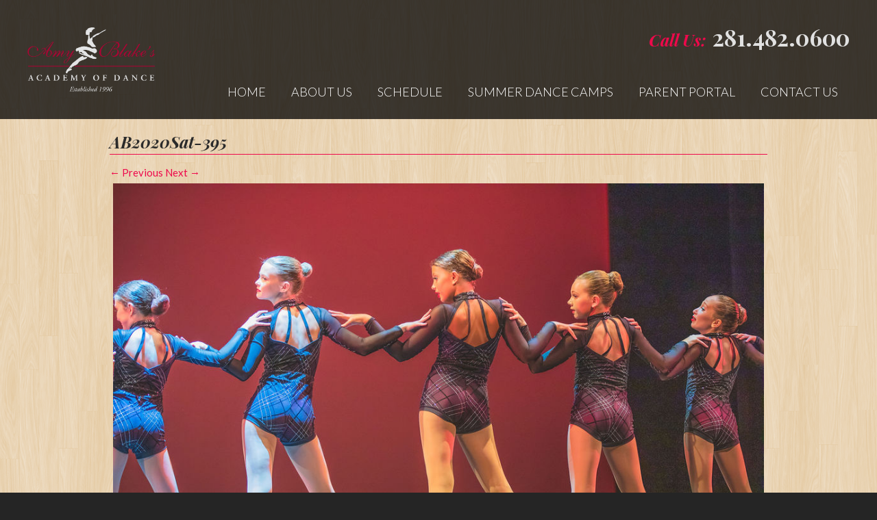

--- FILE ---
content_type: text/html; charset=UTF-8
request_url: http://www.amyblakedance.com/galleries/recitals/ab2020sat-395/
body_size: 6576
content:
<!DOCTYPE html>
<html lang="en-US">
<head>
<meta charset="UTF-8" />
<meta name="viewport" content="width=device-width, initial-scale=1.0, maximum-scale=1.0, user-scalable=0">
<title>AB2020Sat-395 - Amy Blake Academy of Dance</title>
<script>
  FontAwesomeConfig = { searchPseudoElements: true };
</script>
<meta name='robots' content='index, follow, max-image-preview:large, max-snippet:-1, max-video-preview:-1' />

	<!-- This site is optimized with the Yoast SEO plugin v26.7 - https://yoast.com/wordpress/plugins/seo/ -->
	<link rel="canonical" href="https://www.amyblakedance.com/galleries/recitals/ab2020sat-395/" />
	<meta property="og:locale" content="en_US" />
	<meta property="og:type" content="article" />
	<meta property="og:title" content="AB2020Sat-395 - Amy Blake Academy of Dance" />
	<meta property="og:url" content="https://www.amyblakedance.com/galleries/recitals/ab2020sat-395/" />
	<meta property="og:site_name" content="Amy Blake Academy of Dance" />
	<meta property="article:publisher" content="https://www.facebook.com/Amy-Blakes-Academy-of-Dance-218870698127542/" />
	<meta property="og:image" content="https://www.amyblakedance.com/galleries/recitals/ab2020sat-395" />
	<meta property="og:image:width" content="1024" />
	<meta property="og:image:height" content="683" />
	<meta property="og:image:type" content="image/jpeg" />
	<meta name="twitter:card" content="summary_large_image" />
	<script type="application/ld+json" class="yoast-schema-graph">{"@context":"https://schema.org","@graph":[{"@type":"WebPage","@id":"https://www.amyblakedance.com/galleries/recitals/ab2020sat-395/","url":"https://www.amyblakedance.com/galleries/recitals/ab2020sat-395/","name":"AB2020Sat-395 - Amy Blake Academy of Dance","isPartOf":{"@id":"https://www.amyblakedance.com/#website"},"primaryImageOfPage":{"@id":"https://www.amyblakedance.com/galleries/recitals/ab2020sat-395/#primaryimage"},"image":{"@id":"https://www.amyblakedance.com/galleries/recitals/ab2020sat-395/#primaryimage"},"thumbnailUrl":"https://amy-blake.s3.amazonaws.com/AB2020Sat-395.jpg","datePublished":"2020-10-22T20:45:52+00:00","breadcrumb":{"@id":"https://www.amyblakedance.com/galleries/recitals/ab2020sat-395/#breadcrumb"},"inLanguage":"en-US","potentialAction":[{"@type":"ReadAction","target":["https://www.amyblakedance.com/galleries/recitals/ab2020sat-395/"]}]},{"@type":"ImageObject","inLanguage":"en-US","@id":"https://www.amyblakedance.com/galleries/recitals/ab2020sat-395/#primaryimage","url":"https://amy-blake.s3.amazonaws.com/AB2020Sat-395.jpg","contentUrl":"https://amy-blake.s3.amazonaws.com/AB2020Sat-395.jpg"},{"@type":"BreadcrumbList","@id":"https://www.amyblakedance.com/galleries/recitals/ab2020sat-395/#breadcrumb","itemListElement":[{"@type":"ListItem","position":1,"name":"Home","item":"https://www.amyblakedance.com/"},{"@type":"ListItem","position":2,"name":"AB2020Sat-395"}]},{"@type":"WebSite","@id":"https://www.amyblakedance.com/#website","url":"https://www.amyblakedance.com/","name":"Amy Blake Academy of Dance","description":"","publisher":{"@id":"https://www.amyblakedance.com/#organization"},"potentialAction":[{"@type":"SearchAction","target":{"@type":"EntryPoint","urlTemplate":"https://www.amyblakedance.com/?s={search_term_string}"},"query-input":{"@type":"PropertyValueSpecification","valueRequired":true,"valueName":"search_term_string"}}],"inLanguage":"en-US"},{"@type":"Organization","@id":"https://www.amyblakedance.com/#organization","name":"Amy Blake Academy of Dance","url":"https://www.amyblakedance.com/","logo":{"@type":"ImageObject","inLanguage":"en-US","@id":"https://www.amyblakedance.com/#/schema/logo/image/","url":"https://amy-blake.s3.amazonaws.com/Untitled-design.png","contentUrl":"https://amy-blake.s3.amazonaws.com/Untitled-design.png","width":500,"height":500,"caption":"Amy Blake Academy of Dance"},"image":{"@id":"https://www.amyblakedance.com/#/schema/logo/image/"},"sameAs":["https://www.facebook.com/Amy-Blakes-Academy-of-Dance-218870698127542/","https://www.instagram.com/amyblakedance/"]}]}</script>
	<!-- / Yoast SEO plugin. -->


<link rel='dns-prefetch' href='//fonts.googleapis.com' />
<link rel="alternate" type="application/rss+xml" title="Amy Blake Academy of Dance &raquo; Feed" href="https://www.amyblakedance.com/feed/" />
<link rel="alternate" type="application/rss+xml" title="Amy Blake Academy of Dance &raquo; Comments Feed" href="https://www.amyblakedance.com/comments/feed/" />
<link rel="alternate" type="application/rss+xml" title="Amy Blake Academy of Dance &raquo; AB2020Sat-395 Comments Feed" href="https://www.amyblakedance.com/galleries/recitals/ab2020sat-395/feed/" />
<link rel="alternate" title="oEmbed (JSON)" type="application/json+oembed" href="https://www.amyblakedance.com/wp-json/oembed/1.0/embed?url=https%3A%2F%2Fwww.amyblakedance.com%2Fgalleries%2Frecitals%2Fab2020sat-395%2F" />
<link rel="alternate" title="oEmbed (XML)" type="text/xml+oembed" href="https://www.amyblakedance.com/wp-json/oembed/1.0/embed?url=https%3A%2F%2Fwww.amyblakedance.com%2Fgalleries%2Frecitals%2Fab2020sat-395%2F&#038;format=xml" />
		<style>
			.lazyload,
			.lazyloading {
				max-width: 100%;
			}
		</style>
		<style id='wp-img-auto-sizes-contain-inline-css' type='text/css'>
img:is([sizes=auto i],[sizes^="auto," i]){contain-intrinsic-size:3000px 1500px}
/*# sourceURL=wp-img-auto-sizes-contain-inline-css */
</style>
<link rel='stylesheet' id='ai1ec_style-css' href='//www.amyblakedance.com/wp-content/plugins/all-in-one-event-calendar/public/themes-ai1ec/vortex/css/ai1ec_parsed_css.css?ver=3.0.0' type='text/css' media='all' />
<style id='classic-theme-styles-inline-css' type='text/css'>
/*! This file is auto-generated */
.wp-block-button__link{color:#fff;background-color:#32373c;border-radius:9999px;box-shadow:none;text-decoration:none;padding:calc(.667em + 2px) calc(1.333em + 2px);font-size:1.125em}.wp-block-file__button{background:#32373c;color:#fff;text-decoration:none}
/*# sourceURL=/wp-includes/css/classic-themes.min.css */
</style>
<link rel='stylesheet' id='fa5-css' href='https://www.amyblakedance.com/wp-content/themes/bigsplash2/inc/fa5/css/fontawesome-all.min.css?ver=1' type='text/css' media='all' />
<link rel='stylesheet' id='featherlight-css-css' href='https://www.amyblakedance.com/wp-content/themes/bigsplash2/inc/featherlight/featherlight.css?ver=1' type='text/css' media='all' />
<link rel='stylesheet' id='featherlight-gallery-css-css' href='https://www.amyblakedance.com/wp-content/themes/bigsplash2/inc/featherlight/featherlight.gallery.css?ver=1' type='text/css' media='all' />
<link rel='stylesheet' id='flexslider-css-css' href='https://www.amyblakedance.com/wp-content/themes/bigsplash2/inc/flexslider/flexslider.css?ver=1' type='text/css' media='all' />
<link rel='stylesheet' id='google-fonts-css' href='https://fonts.googleapis.com/css?family=Lato%3A300%2C400%2C700%7CPlayfair+Display%3A400%2C400i%2C700%2C700i&#038;ver=1' type='text/css' media='all' />
<link rel='stylesheet' id='big-splash-style-css' href='https://www.amyblakedance.com/wp-content/themes/bigsplash2/style.css?ver=1' type='text/css' media='all' />
<link rel='stylesheet' id='responsive-css' href='https://www.amyblakedance.com/wp-content/themes/bigsplash2/css/responsive.css?ver=1' type='text/css' media='all' />
<script>var jquery_placeholder_url = 'https://www.amyblakedance.com/wp-content/plugins/gravity-forms-placeholders/jquery.placeholder-1.0.1.js';</script><script type="text/javascript" src="https://www.amyblakedance.com/wp-includes/js/jquery/jquery.min.js?ver=3.7.1" id="jquery-core-js"></script>
<script type="text/javascript" src="https://www.amyblakedance.com/wp-includes/js/jquery/jquery-migrate.min.js?ver=3.4.1" id="jquery-migrate-js"></script>
<script type="text/javascript" src="https://www.amyblakedance.com/wp-content/themes/bigsplash2/inc/featherlight/featherlight.js?ver=1" id="featherlight-js-js"></script>
<script type="text/javascript" src="https://www.amyblakedance.com/wp-content/themes/bigsplash2/inc/featherlight/featherlight.gallery.js?ver=1" id="featherlight-gallery-js-js"></script>
<script type="text/javascript" src="https://www.amyblakedance.com/wp-content/themes/bigsplash2/inc/flexslider/jquery.flexslider-min.js?ver=1" id="flexslider-js-js"></script>
<script type="text/javascript" src="https://www.amyblakedance.com/wp-content/themes/bigsplash2/js/scripts.js?ver=1" id="bs_front-end_scripts-js"></script>
<script type="text/javascript" src="https://www.amyblakedance.com/wp-content/plugins/gravity-forms-placeholders/gf.placeholders.js?ver=1.0" id="_gf_placeholders-js"></script>
<link rel="https://api.w.org/" href="https://www.amyblakedance.com/wp-json/" /><link rel="alternate" title="JSON" type="application/json" href="https://www.amyblakedance.com/wp-json/wp/v2/media/2403" /><link rel="EditURI" type="application/rsd+xml" title="RSD" href="https://www.amyblakedance.com/xmlrpc.php?rsd" />
		<script>
			document.documentElement.className = document.documentElement.className.replace('no-js', 'js');
		</script>
				<style>
			.no-js img.lazyload {
				display: none;
			}

			figure.wp-block-image img.lazyloading {
				min-width: 150px;
			}

			.lazyload,
			.lazyloading {
				--smush-placeholder-width: 100px;
				--smush-placeholder-aspect-ratio: 1/1;
				width: var(--smush-image-width, var(--smush-placeholder-width)) !important;
				aspect-ratio: var(--smush-image-aspect-ratio, var(--smush-placeholder-aspect-ratio)) !important;
			}

						.lazyload, .lazyloading {
				opacity: 0;
			}

			.lazyloaded {
				opacity: 1;
				transition: opacity 400ms;
				transition-delay: 0ms;
			}

					</style>
		<style type="text/css">.recentcomments a{display:inline !important;padding:0 !important;margin:0 !important;}</style><link rel="icon" href="https://amy-blake.s3.amazonaws.com/cropped-Untitled-design-32x32.png" sizes="32x32" />
<link rel="icon" href="https://amy-blake.s3.amazonaws.com/cropped-Untitled-design-192x192.png" sizes="192x192" />
<link rel="apple-touch-icon" href="https://amy-blake.s3.amazonaws.com/cropped-Untitled-design-180x180.png" />
<meta name="msapplication-TileImage" content="https://amy-blake.s3.amazonaws.com/cropped-Untitled-design-270x270.png" />
<!--[if lt IE 9]>
<script src="https://www.amyblakedance.com/wp-content/themes/bigsplash2/js/html5.js" type="text/javascript"></script>
<![endif]-->
<!-- Global site tag (gtag.js) - Google Analytics -->
<script async src="https://www.googletagmanager.com/gtag/js?id=UA-26787053-49"></script>
<script>
  window.dataLayer = window.dataLayer || [];
  function gtag(){dataLayer.push(arguments);}
  gtag('js', new Date());
  gtag('config', 'UA-26787053-49');
</script>

<style id='global-styles-inline-css' type='text/css'>
:root{--wp--preset--aspect-ratio--square: 1;--wp--preset--aspect-ratio--4-3: 4/3;--wp--preset--aspect-ratio--3-4: 3/4;--wp--preset--aspect-ratio--3-2: 3/2;--wp--preset--aspect-ratio--2-3: 2/3;--wp--preset--aspect-ratio--16-9: 16/9;--wp--preset--aspect-ratio--9-16: 9/16;--wp--preset--color--black: #000000;--wp--preset--color--cyan-bluish-gray: #abb8c3;--wp--preset--color--white: #ffffff;--wp--preset--color--pale-pink: #f78da7;--wp--preset--color--vivid-red: #cf2e2e;--wp--preset--color--luminous-vivid-orange: #ff6900;--wp--preset--color--luminous-vivid-amber: #fcb900;--wp--preset--color--light-green-cyan: #7bdcb5;--wp--preset--color--vivid-green-cyan: #00d084;--wp--preset--color--pale-cyan-blue: #8ed1fc;--wp--preset--color--vivid-cyan-blue: #0693e3;--wp--preset--color--vivid-purple: #9b51e0;--wp--preset--gradient--vivid-cyan-blue-to-vivid-purple: linear-gradient(135deg,rgb(6,147,227) 0%,rgb(155,81,224) 100%);--wp--preset--gradient--light-green-cyan-to-vivid-green-cyan: linear-gradient(135deg,rgb(122,220,180) 0%,rgb(0,208,130) 100%);--wp--preset--gradient--luminous-vivid-amber-to-luminous-vivid-orange: linear-gradient(135deg,rgb(252,185,0) 0%,rgb(255,105,0) 100%);--wp--preset--gradient--luminous-vivid-orange-to-vivid-red: linear-gradient(135deg,rgb(255,105,0) 0%,rgb(207,46,46) 100%);--wp--preset--gradient--very-light-gray-to-cyan-bluish-gray: linear-gradient(135deg,rgb(238,238,238) 0%,rgb(169,184,195) 100%);--wp--preset--gradient--cool-to-warm-spectrum: linear-gradient(135deg,rgb(74,234,220) 0%,rgb(151,120,209) 20%,rgb(207,42,186) 40%,rgb(238,44,130) 60%,rgb(251,105,98) 80%,rgb(254,248,76) 100%);--wp--preset--gradient--blush-light-purple: linear-gradient(135deg,rgb(255,206,236) 0%,rgb(152,150,240) 100%);--wp--preset--gradient--blush-bordeaux: linear-gradient(135deg,rgb(254,205,165) 0%,rgb(254,45,45) 50%,rgb(107,0,62) 100%);--wp--preset--gradient--luminous-dusk: linear-gradient(135deg,rgb(255,203,112) 0%,rgb(199,81,192) 50%,rgb(65,88,208) 100%);--wp--preset--gradient--pale-ocean: linear-gradient(135deg,rgb(255,245,203) 0%,rgb(182,227,212) 50%,rgb(51,167,181) 100%);--wp--preset--gradient--electric-grass: linear-gradient(135deg,rgb(202,248,128) 0%,rgb(113,206,126) 100%);--wp--preset--gradient--midnight: linear-gradient(135deg,rgb(2,3,129) 0%,rgb(40,116,252) 100%);--wp--preset--font-size--small: 13px;--wp--preset--font-size--medium: 20px;--wp--preset--font-size--large: 36px;--wp--preset--font-size--x-large: 42px;--wp--preset--spacing--20: 0.44rem;--wp--preset--spacing--30: 0.67rem;--wp--preset--spacing--40: 1rem;--wp--preset--spacing--50: 1.5rem;--wp--preset--spacing--60: 2.25rem;--wp--preset--spacing--70: 3.38rem;--wp--preset--spacing--80: 5.06rem;--wp--preset--shadow--natural: 6px 6px 9px rgba(0, 0, 0, 0.2);--wp--preset--shadow--deep: 12px 12px 50px rgba(0, 0, 0, 0.4);--wp--preset--shadow--sharp: 6px 6px 0px rgba(0, 0, 0, 0.2);--wp--preset--shadow--outlined: 6px 6px 0px -3px rgb(255, 255, 255), 6px 6px rgb(0, 0, 0);--wp--preset--shadow--crisp: 6px 6px 0px rgb(0, 0, 0);}:where(.is-layout-flex){gap: 0.5em;}:where(.is-layout-grid){gap: 0.5em;}body .is-layout-flex{display: flex;}.is-layout-flex{flex-wrap: wrap;align-items: center;}.is-layout-flex > :is(*, div){margin: 0;}body .is-layout-grid{display: grid;}.is-layout-grid > :is(*, div){margin: 0;}:where(.wp-block-columns.is-layout-flex){gap: 2em;}:where(.wp-block-columns.is-layout-grid){gap: 2em;}:where(.wp-block-post-template.is-layout-flex){gap: 1.25em;}:where(.wp-block-post-template.is-layout-grid){gap: 1.25em;}.has-black-color{color: var(--wp--preset--color--black) !important;}.has-cyan-bluish-gray-color{color: var(--wp--preset--color--cyan-bluish-gray) !important;}.has-white-color{color: var(--wp--preset--color--white) !important;}.has-pale-pink-color{color: var(--wp--preset--color--pale-pink) !important;}.has-vivid-red-color{color: var(--wp--preset--color--vivid-red) !important;}.has-luminous-vivid-orange-color{color: var(--wp--preset--color--luminous-vivid-orange) !important;}.has-luminous-vivid-amber-color{color: var(--wp--preset--color--luminous-vivid-amber) !important;}.has-light-green-cyan-color{color: var(--wp--preset--color--light-green-cyan) !important;}.has-vivid-green-cyan-color{color: var(--wp--preset--color--vivid-green-cyan) !important;}.has-pale-cyan-blue-color{color: var(--wp--preset--color--pale-cyan-blue) !important;}.has-vivid-cyan-blue-color{color: var(--wp--preset--color--vivid-cyan-blue) !important;}.has-vivid-purple-color{color: var(--wp--preset--color--vivid-purple) !important;}.has-black-background-color{background-color: var(--wp--preset--color--black) !important;}.has-cyan-bluish-gray-background-color{background-color: var(--wp--preset--color--cyan-bluish-gray) !important;}.has-white-background-color{background-color: var(--wp--preset--color--white) !important;}.has-pale-pink-background-color{background-color: var(--wp--preset--color--pale-pink) !important;}.has-vivid-red-background-color{background-color: var(--wp--preset--color--vivid-red) !important;}.has-luminous-vivid-orange-background-color{background-color: var(--wp--preset--color--luminous-vivid-orange) !important;}.has-luminous-vivid-amber-background-color{background-color: var(--wp--preset--color--luminous-vivid-amber) !important;}.has-light-green-cyan-background-color{background-color: var(--wp--preset--color--light-green-cyan) !important;}.has-vivid-green-cyan-background-color{background-color: var(--wp--preset--color--vivid-green-cyan) !important;}.has-pale-cyan-blue-background-color{background-color: var(--wp--preset--color--pale-cyan-blue) !important;}.has-vivid-cyan-blue-background-color{background-color: var(--wp--preset--color--vivid-cyan-blue) !important;}.has-vivid-purple-background-color{background-color: var(--wp--preset--color--vivid-purple) !important;}.has-black-border-color{border-color: var(--wp--preset--color--black) !important;}.has-cyan-bluish-gray-border-color{border-color: var(--wp--preset--color--cyan-bluish-gray) !important;}.has-white-border-color{border-color: var(--wp--preset--color--white) !important;}.has-pale-pink-border-color{border-color: var(--wp--preset--color--pale-pink) !important;}.has-vivid-red-border-color{border-color: var(--wp--preset--color--vivid-red) !important;}.has-luminous-vivid-orange-border-color{border-color: var(--wp--preset--color--luminous-vivid-orange) !important;}.has-luminous-vivid-amber-border-color{border-color: var(--wp--preset--color--luminous-vivid-amber) !important;}.has-light-green-cyan-border-color{border-color: var(--wp--preset--color--light-green-cyan) !important;}.has-vivid-green-cyan-border-color{border-color: var(--wp--preset--color--vivid-green-cyan) !important;}.has-pale-cyan-blue-border-color{border-color: var(--wp--preset--color--pale-cyan-blue) !important;}.has-vivid-cyan-blue-border-color{border-color: var(--wp--preset--color--vivid-cyan-blue) !important;}.has-vivid-purple-border-color{border-color: var(--wp--preset--color--vivid-purple) !important;}.has-vivid-cyan-blue-to-vivid-purple-gradient-background{background: var(--wp--preset--gradient--vivid-cyan-blue-to-vivid-purple) !important;}.has-light-green-cyan-to-vivid-green-cyan-gradient-background{background: var(--wp--preset--gradient--light-green-cyan-to-vivid-green-cyan) !important;}.has-luminous-vivid-amber-to-luminous-vivid-orange-gradient-background{background: var(--wp--preset--gradient--luminous-vivid-amber-to-luminous-vivid-orange) !important;}.has-luminous-vivid-orange-to-vivid-red-gradient-background{background: var(--wp--preset--gradient--luminous-vivid-orange-to-vivid-red) !important;}.has-very-light-gray-to-cyan-bluish-gray-gradient-background{background: var(--wp--preset--gradient--very-light-gray-to-cyan-bluish-gray) !important;}.has-cool-to-warm-spectrum-gradient-background{background: var(--wp--preset--gradient--cool-to-warm-spectrum) !important;}.has-blush-light-purple-gradient-background{background: var(--wp--preset--gradient--blush-light-purple) !important;}.has-blush-bordeaux-gradient-background{background: var(--wp--preset--gradient--blush-bordeaux) !important;}.has-luminous-dusk-gradient-background{background: var(--wp--preset--gradient--luminous-dusk) !important;}.has-pale-ocean-gradient-background{background: var(--wp--preset--gradient--pale-ocean) !important;}.has-electric-grass-gradient-background{background: var(--wp--preset--gradient--electric-grass) !important;}.has-midnight-gradient-background{background: var(--wp--preset--gradient--midnight) !important;}.has-small-font-size{font-size: var(--wp--preset--font-size--small) !important;}.has-medium-font-size{font-size: var(--wp--preset--font-size--medium) !important;}.has-large-font-size{font-size: var(--wp--preset--font-size--large) !important;}.has-x-large-font-size{font-size: var(--wp--preset--font-size--x-large) !important;}
/*# sourceURL=global-styles-inline-css */
</style>
</head>

<body data-rsssl=1 class="attachment wp-singular attachment-template-default single single-attachment postid-2403 attachmentid-2403 attachment-jpeg wp-custom-logo wp-theme-bigsplash2">
	<div id="fb-root"></div>
<script>(function(d, s, id) {
  var js, fjs = d.getElementsByTagName(s)[0];
  if (d.getElementById(id)) return;
  js = d.createElement(s); js.id = id;
  js.src = "//connect.facebook.net/en_US/sdk.js#xfbml=1&version=v2.8&appId=209039346199897";
  fjs.parentNode.insertBefore(js, fjs);
}(document, 'script', 'facebook-jssdk'));</script>
<!--[if ( lt IE 8) ]>
	<div class="chromeframe"><p>You are using an <strong>outdated</strong> browser. Please <a target="_blank" href="http://browsehappy.com/">upgrade your browser</a> to improve your experience.</p></div>
<![endif]-->

		<header id="masthead" class="site-header" role="banner">
		<div id="header-gradient" class="group">
			<div id="logo"><a href="https://www.amyblakedance.com/" title="Amy Blake Academy of Dance" rel="home">Amy Blake Academy of Dance</a></div>
			
			<div id="mobile-menu">Menu</div>
			<nav role="navigation" id="nav" class="site-navigation main-navigation">
				
				<div class="assistive-text skip-link"><a href="#content" title="Skip to content" rel="nofollow">Skip to content</a></div>
		
				<div class="menu-main-container"><ul id="menu-main" class="menu"><li id="menu-item-55" class="menu-item menu-item-type-post_type menu-item-object-page menu-item-home menu-item-55"><a href="https://www.amyblakedance.com/">Home</a></li>
<li id="menu-item-56" class="menu-item menu-item-type-post_type menu-item-object-page menu-item-has-children menu-item-56"><a href="https://www.amyblakedance.com/about-us/">About Us</a>
<ul class="sub-menu">
	<li id="menu-item-182" class="menu-item menu-item-type-custom menu-item-object-custom menu-item-182"><a href="/about-us/instructors">Instructors</a></li>
	<li id="menu-item-83" class="menu-item menu-item-type-post_type menu-item-object-page menu-item-83"><a href="https://www.amyblakedance.com/about-us/studio-policies/">Studio Policies</a></li>
	<li id="menu-item-85" class="menu-item menu-item-type-post_type menu-item-object-page menu-item-85"><a href="https://www.amyblakedance.com/curriculum/">Class Descriptions</a></li>
	<li id="menu-item-4093" class="menu-item menu-item-type-post_type menu-item-object-page menu-item-4093"><a href="https://www.amyblakedance.com/recital/">Recital</a></li>
</ul>
</li>
<li id="menu-item-4164" class="menu-item menu-item-type-custom menu-item-object-custom menu-item-4164"><a target="_blank" href="https://app.thestudiodirector.com/amyblakedance/portal.sd?page=Enroll&#038;meth=chooseClass&#038;methargs=&#038;SEASON=2025-2026">Schedule</a></li>
<li id="menu-item-4081" class="menu-item menu-item-type-post_type menu-item-object-page menu-item-4081"><a href="https://www.amyblakedance.com/dance-camp/">Summer Dance Camps</a></li>
<li id="menu-item-2246" class="menu-item menu-item-type-custom menu-item-object-custom menu-item-2246"><a target="_blank" href="https://app.thestudiodirector.com/amyblakedance/portal.sd?page=Login">Parent Portal</a></li>
<li id="menu-item-101" class="menu-item menu-item-type-post_type menu-item-object-page menu-item-101"><a href="https://www.amyblakedance.com/contact-us/">Contact Us</a></li>
</ul></div>			</nav><!-- .site-navigation .main-navigation -->
			<div id="callus"><span>Call Us:</span><a href="tel:2814820600">281.482.0600</a></div>
		</div><!-- header-gradient -->
			</header><!-- #masthead .site-header -->
<div id="page" class="hfeed site">
	<div id="main">
		<div id="primary" class="site-content image-attachment one-column">
			<div id="content" role="main">

			
				<article id="post-2403" class="post-2403 attachment type-attachment status-inherit hentry">
					<header class="entry-header">
						<h1 class="entry-title">AB2020Sat-395</h1>

						<nav id="image-navigation">
							<span class="previous-image"><a href='https://www.amyblakedance.com/galleries/recitals/ab2020sat-380/'>&larr; Previous</a></span>
							<span class="next-image"><a href='https://www.amyblakedance.com/galleries/recitals/ab2020sat-398/'>Next &rarr;</a></span>
						</nav><!-- #image-navigation -->
					</header><!-- .entry-header -->

					<div class="entry-content">

						<div class="entry-attachment">
							<div class="attachment">
								
								<a href="https://www.amyblakedance.com/galleries/recitals/ab2020sat-398/" title="AB2020Sat-395" rel="attachment"><img width="1024" height="683" src="https://amy-blake.s3.amazonaws.com/AB2020Sat-395.jpg" class="aligncenter" alt="" decoding="async" fetchpriority="high" srcset="https://amy-blake.s3.amazonaws.com/AB2020Sat-395-300x200.jpg 300w, https://amy-blake.s3.amazonaws.com/AB2020Sat-395-768x512.jpg 768w, https://amy-blake.s3.amazonaws.com/AB2020Sat-395-500x333.jpg 500w, https://amy-blake.s3.amazonaws.com/AB2020Sat-395.jpg 1024w" sizes="(max-width: 1024px) 100vw, 1024px" /></a>
							</div><!-- .attachment -->

													</div><!-- .entry-attachment -->

												
					</div><!-- .entry-content -->
				</article><!-- #post-2403 -->

			
			</div><!-- #content -->
		</div><!-- #primary .site-content .image-attachment -->


	</div><!-- #main -->
</div><!-- #page .hfeed .site -->
	<footer id="colophon" class="site-footer" role="contentinfo">
		<div id="footer-content" class="two-col group">
			<div>
				<div class="two-col group">
					<div>
						<h3>Navigate</h3>
						<ul class="footer-nav">
							<li><a href="https://www.amyblakedance.com/">Home</a></li>
							<li><a href="https://www.amyblakedance.com/about-us/">About Us</a></li>
							<li><a href="https://www.amyblakedance.com/curriculum/">Curriculum</a></li>
							<li><a href="https://www.amyblakedance.com/performances/">Performances</a></li>
							<li><a href="https://www.amyblakedance.com/parties-camps/">Parties & Camps</a></li>
							<li><a href="https://www.amyblakedance.com/contact-us/">Contact Us</a></li>
						</ul>
					</div>
					<div class="last hours">
						<h3>Hours</h3>
						<span>Monday - Thursday</span><br>
						10AM - 2PM, 4PM - 8:30PM<br>
						<span>Friday</span><br>
						10AM - 2PM, 4PM - 7:30PM<br>
						<span>Saturday</span><br>
						9AM - 11:30AM<br>
						<span>Sunday</span><br>
						CLOSED
					</div>
				</div>
			</div>

		</div><!-- two-col -->



		<div class="site-info">
						<div class="copy">
				<p>&copy; Amy Blake Academy of Dance | <a target="_blank" href="https://www.amyblakedance.com/wp-login.php">Login</a></p>
				<p><a target="_blank" href="https://www.bigsplashwebdesign.com/web-design/">Custom Web Design</a> by <a target="_blank" href="https://www.bigsplashwebdesign.com/">Big Splash Web Design & Marketing</a></p>
			</div>
		</div><!-- .site-info -->
	</footer><!-- #colophon .site-footer -->


<script type="speculationrules">
{"prefetch":[{"source":"document","where":{"and":[{"href_matches":"/*"},{"not":{"href_matches":["/wp-*.php","/wp-admin/*","/wp-content/uploads/*","/wp-content/*","/wp-content/plugins/*","/wp-content/themes/bigsplash2/*","/*\\?(.+)"]}},{"not":{"selector_matches":"a[rel~=\"nofollow\"]"}},{"not":{"selector_matches":".no-prefetch, .no-prefetch a"}}]},"eagerness":"conservative"}]}
</script>
<script type="text/javascript" id="smush-lazy-load-js-before">
/* <![CDATA[ */
var smushLazyLoadOptions = {"autoResizingEnabled":false,"autoResizeOptions":{"precision":5,"skipAutoWidth":true}};
//# sourceURL=smush-lazy-load-js-before
/* ]]> */
</script>
<script type="text/javascript" src="https://www.amyblakedance.com/wp-content/plugins/wp-smushit/app/assets/js/smush-lazy-load.min.js?ver=3.23.1" id="smush-lazy-load-js"></script>
</body>

</html>